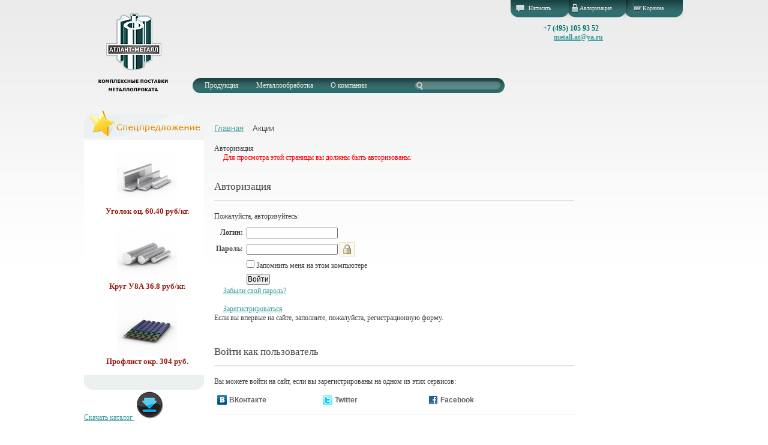

--- FILE ---
content_type: text/html; charset=windows-1251
request_url: http://www.atlantmetall.ru/stock/gradebook.php
body_size: 33878
content:
<!DOCTYPE html PUBLIC "-//W3C//DTD XHTML 1.0 Transitional//EN" "http://www.w3.org/TR/xhtml1/DTD/xhtml1-transitional.dtd">
<html xmlns="http://www.w3.org/1999/xhtml" xml:lang="ru" lang="ru">
<head>
  <link href="/bitrix/templates/Atlant-metall/skin.css" rel="stylesheet" type="text/css" />
  <link href="/bitrix/templates/Atlant-metall/favicon.ico" rel="stylesheet" type="text/css" />
  <link href="/bitrix/templates/Atlant-metall/highslide/highslide.css" rel="stylesheet" type="text/css" />
  <script type="text/javascript" src="/bitrix/templates/Atlant-metall/js/jquery-1.5.1.min.js"></script>
  <script type="text/javascript" src="/bitrix/templates/Atlant-metall/js/jquery.jcarousel.js"></script>
  <script type="text/javascript" src="/bitrix/templates/Atlant-metall/js/main.js"></script>
  <meta name="google-site-verification" content="Q96Xp7lM6UjD2WCz51DeC3XAZbx_bM4lJ2N-PWOrlmI" />
  <title>Авторизация</title>
  <!--[if IE 6]><link rel="stylesheet" href="style_ie.css" type="text/css" media="screen, projection" /><![endif]-->
  <meta http-equiv="Content-Type" content="text/html; charset=windows-1251" />
<meta name="robots" content="index, follow" />
<link href="/bitrix/js/socialservices/css/ss.min.css?16935654664772" type="text/css"  rel="stylesheet" />
<link href="/bitrix/js/ui/design-tokens/dist/ui.design-tokens.min.css?169356564522029" type="text/css"  rel="stylesheet" />
<link href="/bitrix/cache/css/am/Atlant-metall/page_7b5943b71e93b48ce2b90de793f06fa0/page_7b5943b71e93b48ce2b90de793f06fa0_v1.css?16936282661456" type="text/css"  rel="stylesheet" />
<link href="/bitrix/cache/css/am/Atlant-metall/template_94d553f6d553663432093cf4e2b6bfc9/template_94d553f6d553663432093cf4e2b6bfc9_v1.css?169356628718331" type="text/css"  data-template-style="true" rel="stylesheet" />
<link href="/bitrix/panel/main/popup.min.css?169356561520774" type="text/css"  data-template-style="true"  rel="stylesheet" />
<script type="text/javascript">if(!window.BX)window.BX={};if(!window.BX.message)window.BX.message=function(mess){if(typeof mess==='object'){for(let i in mess) {BX.message[i]=mess[i];} return true;}};</script>
<script type="text/javascript">(window.BX||top.BX).message({'JS_CORE_LOADING':'Загрузка...','JS_CORE_NO_DATA':'- Нет данных -','JS_CORE_WINDOW_CLOSE':'Закрыть','JS_CORE_WINDOW_EXPAND':'Развернуть','JS_CORE_WINDOW_NARROW':'Свернуть в окно','JS_CORE_WINDOW_SAVE':'Сохранить','JS_CORE_WINDOW_CANCEL':'Отменить','JS_CORE_WINDOW_CONTINUE':'Продолжить','JS_CORE_H':'ч','JS_CORE_M':'м','JS_CORE_S':'с','JSADM_AI_HIDE_EXTRA':'Скрыть лишние','JSADM_AI_ALL_NOTIF':'Показать все','JSADM_AUTH_REQ':'Требуется авторизация!','JS_CORE_WINDOW_AUTH':'Войти','JS_CORE_IMAGE_FULL':'Полный размер'});</script>

<script type="text/javascript" src="/bitrix/js/main/core/core.min.js?1693566188219752"></script>

<script>BX.setJSList(['/bitrix/js/main/core/core_ajax.js','/bitrix/js/main/core/core_promise.js','/bitrix/js/main/polyfill/promise/js/promise.js','/bitrix/js/main/loadext/loadext.js','/bitrix/js/main/loadext/extension.js','/bitrix/js/main/polyfill/promise/js/promise.js','/bitrix/js/main/polyfill/find/js/find.js','/bitrix/js/main/polyfill/includes/js/includes.js','/bitrix/js/main/polyfill/matches/js/matches.js','/bitrix/js/ui/polyfill/closest/js/closest.js','/bitrix/js/main/polyfill/fill/main.polyfill.fill.js','/bitrix/js/main/polyfill/find/js/find.js','/bitrix/js/main/polyfill/matches/js/matches.js','/bitrix/js/main/polyfill/core/dist/polyfill.bundle.js','/bitrix/js/main/core/core.js','/bitrix/js/main/polyfill/intersectionobserver/js/intersectionobserver.js','/bitrix/js/main/lazyload/dist/lazyload.bundle.js','/bitrix/js/main/polyfill/core/dist/polyfill.bundle.js','/bitrix/js/main/parambag/dist/parambag.bundle.js']);
</script>
<script type="text/javascript">(window.BX||top.BX).message({'JS_CORE_LOADING':'Загрузка...','JS_CORE_NO_DATA':'- Нет данных -','JS_CORE_WINDOW_CLOSE':'Закрыть','JS_CORE_WINDOW_EXPAND':'Развернуть','JS_CORE_WINDOW_NARROW':'Свернуть в окно','JS_CORE_WINDOW_SAVE':'Сохранить','JS_CORE_WINDOW_CANCEL':'Отменить','JS_CORE_WINDOW_CONTINUE':'Продолжить','JS_CORE_H':'ч','JS_CORE_M':'м','JS_CORE_S':'с','JSADM_AI_HIDE_EXTRA':'Скрыть лишние','JSADM_AI_ALL_NOTIF':'Показать все','JSADM_AUTH_REQ':'Требуется авторизация!','JS_CORE_WINDOW_AUTH':'Войти','JS_CORE_IMAGE_FULL':'Полный размер'});</script>
<script type="text/javascript">(window.BX||top.BX).message({'LANGUAGE_ID':'ru','FORMAT_DATE':'DD.MM.YYYY','FORMAT_DATETIME':'DD.MM.YYYY HH:MI:SS','COOKIE_PREFIX':'atlant-metall','SERVER_TZ_OFFSET':'10800','UTF_MODE':'N','SITE_ID':'am','SITE_DIR':'/','USER_ID':'','SERVER_TIME':'1769243346','USER_TZ_OFFSET':'0','USER_TZ_AUTO':'Y','bitrix_sessid':'d4a162c3289d6866459c95caf618151d'});</script>


<script type="text/javascript"  src="/bitrix/cache/js/am/Atlant-metall/kernel_main/kernel_main_v1.js?1693637298176876"></script>
<script type="text/javascript" src="/bitrix/js/main/rsasecurity.min.js?168682711113967"></script>
<script type="text/javascript" src="/bitrix/js/socialservices/ss.js?16868271111419"></script>
<script type="text/javascript">BX.setJSList(['/bitrix/js/main/pageobject/pageobject.js','/bitrix/js/main/core/core_window.js','/bitrix/js/main/session.js','/bitrix/js/main/date/main.date.js','/bitrix/js/main/core/core_date.js','/bitrix/js/main/utils.js','/bitrix/js/main/core/core_fx.js','/bitrix/templates/.default/components/bitrix/menu/horizontal_multilevel_am/script.js','/bitrix/components/bitrix/search.suggest.input/templates/.default/script.js','/bitrix/templates/.default/components/bitrix/system.auth.form/template/script.js']);</script>
<script type="text/javascript">BX.setCSSList(['/bitrix/components/bitrix/system.auth.authorize/templates/.default/style.css','/bitrix/components/bitrix/system.show_message/templates/.default/style.css','/bitrix/templates/.default/components/bitrix/menu/horizontal_multilevel_am/style.css','/bitrix/components/bitrix/search.suggest.input/templates/.default/style.css','/bitrix/templates/.default/components/bitrix/system.auth.form/template/style.css','/bitrix/templates/Atlant-metall/components/bitrix/sale.basket.basket.line/am-cart/style.css','/bitrix/templates/.default/components/bitrix/menu/at-leftmenu/style.css','/bitrix/components/bitrix/breadcrumb/templates/.default/style.css','/bitrix/templates/Atlant-metall/styles.css']);</script>


<script type="text/javascript"  src="/bitrix/cache/js/am/Atlant-metall/template_0197bbd14f0320cd59034833576add68/template_0197bbd14f0320cd59034833576add68_v1.js?169356628714511"></script>
<script type="text/javascript">var _ba = _ba || []; _ba.push(["aid", "ec17b285f2e4361afffdc03691165faa"]); _ba.push(["host", "www.atlantmetall.ru"]); (function() {var ba = document.createElement("script"); ba.type = "text/javascript"; ba.async = true;ba.src = (document.location.protocol == "https:" ? "https://" : "http://") + "bitrix.info/ba.js";var s = document.getElementsByTagName("script")[0];s.parentNode.insertBefore(ba, s);})();</script>


  
</head>
<body>
<noindex>

<!-- Yandex.Metrika counter -->
<div style="display:none;"><script type="text/javascript">
(function(w, c) {
    (w[c] = w[c] || []).push(function() {
        try {
            w.yaCounter6766492 = new Ya.Metrika({id:6766492, enableAll: true});
        }
        catch(e) { }
    });
})(window, "yandex_metrika_callbacks");
</script></div>
<script src="//mc.yandex.ru/metrika/watch_visor.js" type="text/javascript" defer="defer"></script>
<noscript><div><img src="//mc.yandex.ru/watch/6766492" style="position:absolute; left:-9999px;" alt="" /></div></noscript>
<!-- /Yandex.Metrika counter --></noindex>

<div id="panel"></div>
<div id="wrapper">
  <div class="header">
    <div class="h_left">
      <a class="logo" href="/"><img src="/bitrix/templates/Atlant-metall/images/logo.png" alt="" /></a>
      <div class="banner">
        <!-- Banner -->
		          <!-- End Banner -->
      </div>

      <!-- Main menu -->
      
<ul id="horizontal-multilevel-menu" class="menu">


	
	
					<li><a href="/metalloprokat/" class="root-item">Продукция</a>
				<ul>
		
	
	

	
	
		
							<li><a href="/metalloprokat/armatura/">Арматура</a></li>
			
		
	
	

	
	
		
							<li><a href="/metalloprokat/balka/">Балка</a></li>
			
		
	
	

	
	
		
							<li><a href="/metalloprokat/gibkie-truboprovody/">Гибкие трубопроводы</a></li>
			
		
	
	

	
	
		
							<li><a href="/metalloprokat/zhbi/">Железобетонные изделия</a></li>
			
		
	
	

	
	
		
							<li><a href="/metalloprokat/elektrosvet/">Кабель. Электротехника. Светотехника</a></li>
			
		
	
	

	
	
		
							<li><a href="/metalloprokat/kanat/">Канат стальной</a></li>
			
		
	
	

	
	
		
							<li><a href="/metalloprokat/katanka/">Катанка</a></li>
			
		
	
	

	
	
		
							<li><a href="/metalloprokat/kvadrat/">Квадрат</a></li>
			
		
	
	

	
	
		
							<li><a href="/metalloprokat/metizy/">Крепеж, такелаж</a></li>
			
		
	
	

	
	
		
							<li><a href="/metalloprokat/krug/">Круг</a></li>
			
		
	
	

	
	
		
							<li><a href="/metalloprokat/lenta/">Лента</a></li>
			
		
	
	

	
	
		
							<li><a href="/metalloprokat/list/">Лист</a></li>
			
		
	
	

	
	
		
							<li><a href="/metalloprokat/list-rulon/">Лист в рулонах</a></li>
			
		
	
	

	
	
		
							<li><a href="/metalloprokat/ljuki/">Люки. Дождеприемники. Решетки. Комплектующие</a></li>
			
		
	
	

	
	
		
							<li><a href="/metalloprokat/metallocherepitsa/">Металлочерепица</a></li>
			
		
	
	

	
	
		
							<li><a href="/metalloprokat/nerzh/">Нержавеющая сталь</a></li>
			
		
	
	

	
	
		
							<li><a href="/metalloprokat/polosa/">Полоса</a></li>
			
		
	
	

	
	
		
							<li><a href="/metalloprokat/zhkh/">Продукция ЖКХ</a></li>
			
		
	
	

	
	
		
							<li><a href="/metalloprokat/provoloka/">Проволока</a></li>
			
		
	
	

	
	
		
							<li><a href="/metalloprokat/profiled/">Профнастил, гофролист, водосток, добор</a></li>
			
		
	
	

	
	
		
							<li><a href="/metalloprokat/setka/">Сетка</a></li>
			
		
	
	

	
	
		
							<li><a href="/metalloprokat/sendvich-paneli/">Сэндвич панели</a></li>
			
		
	
	

	
	
		
							<li><a href="/metalloprokat/truba-bu/">Труба б/у, лежалая</a></li>
			
		
	
	

	
	
		
							<li><a href="/metalloprokat/izolacia/">Трубы изолированные, фасон, скорлупы</a></li>
			
		
	
	

	
	
		
							<li><a href="/metalloprokat/truba-stalnaya/">Труба стальная</a></li>
			
		
	
	

	
	
		
							<li><a href="/metalloprokat/truba-plastikovaya/">Труба пластиковая</a></li>
			
		
	
	

	
	
		
							<li><a href="/metalloprokat/truba-chugunnaya/">Труба чугунная</a></li>
			
		
	
	

	
	
		
							<li><a href="/metalloprokat/vgp/">Трубопроводная арматура</a></li>
			
		
	
	

	
	
		
							<li><a href="/metalloprokat/ugolok/">Уголок</a></li>
			
		
	
	

	
	
		
							<li><a href="/metalloprokat/cvetmet/">Цветные металлы</a></li>
			
		
	
	

	
	
		
							<li><a href="/metalloprokat/cepi/">Цепи</a></li>
			
		
	
	

	
	
		
							<li><a href="/metalloprokat/shveller/">Швеллер</a></li>
			
		
	
	

	
	
		
							<li><a href="/metalloprokat/shestigrannik/">Шестигранник</a></li>
			
		
	
	

	
	
		
							<li><a href="/metalloprokat/electrody/">Электроды</a></li>
			
		
	
	

			</ul></li>	
	
					<li><a href="/services/" class="root-item">Металлообработка</a>
				<ul>
		
	
	

	
	
		
							<li><a href="/services/gibka/">Гибка</a></li>
			
		
	
	

	
	
		
							<li><a href="/services/pokraska/">Покраска</a></li>
			
		
	
	

	
	
		
							<li><a href="/services/proizvodstvo/">Производство</a></li>
			
		
	
	

	
	
		
							<li><a href="/services/razmotka/">Размотка</a></li>
			
		
	
	

	
	
		
							<li><a href="/services/rezka/">Резка</a></li>
			
		
	
	

	
	
		
							<li><a href="/services/rubka/">Рубка</a></li>
			
		
	
	

	
	
		
							<li><a href="/services/svarka/">Сварка</a></li>
			
		
	
	

	
	
		
							<li><a href="/services/sverlenie/">Сверление</a></li>
			
		
	
	

	
	
		
							<li><a href="/services/tsinkovanie/">Цинкование</a></li>
			
		
	
	

			</ul></li>	
	
					<li><a href="/company/" class="root-item">О компании</a>
				<ul>
		
	
	

	
	
		
							<li><a href="/company/">О компании</a></li>
			
		
	
	

	
	
		
							<li><a href="/company/contacts/">Контакты</a></li>
			
		
	
	

	
	
		
							<li><a href="/company/opl-i-dost/">Оплата и доставка</a></li>
			
		
	
	

	
	
		
							<li><a href="/company/management.php">Руководство</a></li>
			
		
	
	

	
	
		
							<li><a href="/company/vacancies.php">Вакансии</a></li>
			
		
	
	

	
	
		
							<li><a href="" class="denied" title="Доступ запрещен">Персональный раздел</a></li>
			
		
	
	

	
	
		
							<li><a href="/company/articles/">Статьи по теме</a></li>
			
		
	
	

	
	
		
							<li><a href="/company/spravochnik/">Справочник</a></li>
			
		
	
	

	</ul></li><li class="last_menu">
<div class="search-form">
<form action="/search/index.php">
	<table border="0" cellspacing="0" cellpadding="2" align="center">
		<tr>
			<td align="center"><script>
	BX.ready(function(){
		var input = BX("qplSKIW");
		if (input)
			new JsSuggest(input, 'pe:10,md5:,site:am');
	});
</script>
<IFRAME
	style="width:0px; height:0px; border: 0px;"
	src="javascript:''"
	name="qplSKIW_div_frame"
	id="qplSKIW_div_frame"
></IFRAME><input
			size="15"
		name="q"
	id="qplSKIW"
	value=""
	class="search-suggest"
	type="text"
	autocomplete="off"
/></td>
		</tr>
		<tr>
			<td align="right"><input name="s" type="submit" value="Поиск" /></td>
		</tr>
	</table>
</form>
</div></li>
</ul>
<div class="menu-clear-left"></div>
      <!-- End Main menu -->
    </div>
<noindex>
    <div class="h_right">
      <ul class="user">
        <li class="user1"><a href="javascript:void(window.open('http://www.atlantmetall.ru/livezilla/chat.php','','width=590,height=610,left=0,top=0,resizable=yes,menubar=no,location=no,status=yes,scrollbars=yes'))">Написать</a></li>
        <li class="user2">
          
<script type="text/javascript">
top.BX.defer(top.rsasec_form_bind)({'formid':'system_auth_form6zOYVN','key':{'M':'j9XEP3lOEaNr1RYpJShLDzF8LolzGrq0PXRymjqHL6bWT+tJ1Thbiye2EY+E5NXpluRw9Ia2mjmrYE+eZ9z7Tq9+oiCYNPXXGiULBTDtLoOMQnEfW2DInfumeQR1eSdLfu8hNLh8Gk3nl/mdt+WvLEuEVKCuz5SFldv+DNF8zc8=','E':'AQAB','chunk':'128'},'rsa_rand':'dxoofdu683jrayolz79p','params':['USER_PASSWORD']});
</script>



<div id="login-form-window">
  <div class="login-form-inner">
    <a href="" onclick="return CloseLoginForm()" class="close-window-link">Закрыть</a>

    <form method="post" target="_top" action="/stock/gradebook.php?login=yes">
              <input type="hidden" name="backurl" value="/stock/gradebook.php" />
                  <input type="hidden" name="AUTH_FORM" value="Y" />
      <input type="hidden" name="TYPE" value="AUTH" />

      <table width="100%">
          <tr>
            <td colspan="2">
            <label for="user-login">Логин:</label>
            <input type="text" id="user-login" name="USER_LOGIN" maxlength="50" value="" size="17" /></td>
          </tr>
          <tr>
            <td colspan="2">
            <label for="user-password">Пароль:</label>
            <input type="password" id="user-password" name="USER_PASSWORD" maxlength="50" size="17" /></td>
          </tr>
                  <tr>
            <td class="user-remember"><input type="checkbox" id="USER_REMEMBER" name="USER_REMEMBER" value="Y" /> <label for="USER_REMEMBER">Запомнить</label></td>
            <td style="text-align:right"><input class="login-button" type="submit" name="Login" value="Войти" /></td>
          </tr>
              </table>

    </form>
    <div class="another-user-links" style="float:left; margin-right:25px;">
      <a href="/login/?forgot_password=yes&amp;backurl=%2Fstock%2Fgradebook.php">Забыли пароль?              <a href="/login/?register=yes&amp;backurl=%2Fstock%2Fgradebook.php">Регистрация</a>
          </div>
<div style="margin-top:10px;">
<div class="bx-auth-serv-icons">
	<a title="ВКонтакте" href="javascript:void(0)" onclick="BxShowAuthFloat('VKontakte', 'form')"><i class="bx-ss-icon vkontakte"></i></a>
	<a title="Twitter" href="javascript:void(0)" onclick="BxShowAuthFloat('Twitter', 'form')"><i class="bx-ss-icon twitter"></i></a>
	<a title="Facebook" href="javascript:void(0)" onclick="BxShowAuthFloat('Facebook', 'form')"><i class="bx-ss-icon facebook"></i></a>
</div>
 </div>
<div style="display:none">
<div id="bx_auth_float" class="bx-auth-float">

<div class="bx-auth">
	<form method="post" name="bx_auth_servicesform" target="_top" action="/stock/gradebook.php?login=yes">
					<div class="bx-auth-title">Войти как пользователь</div>
			<div class="bx-auth-note">Вы можете войти на сайт, если вы зарегистрированы на одном из этих сервисов:</div>
							<div class="bx-auth-services">
									<div><a href="javascript:void(0)" onclick="BxShowAuthService('VKontakte', 'form')" id="bx_auth_href_formVKontakte"><i class="bx-ss-icon vkontakte"></i><b>ВКонтакте</b></a></div>
									<div><a href="javascript:void(0)" onclick="BxShowAuthService('Twitter', 'form')" id="bx_auth_href_formTwitter"><i class="bx-ss-icon twitter"></i><b>Twitter</b></a></div>
									<div><a href="javascript:void(0)" onclick="BxShowAuthService('Facebook', 'form')" id="bx_auth_href_formFacebook"><i class="bx-ss-icon facebook"></i><b>Facebook</b></a></div>
							</div>
							<div class="bx-auth-line"></div>
				<div class="bx-auth-service-form" id="bx_auth_servform" style="display:none">
												<div id="bx_auth_serv_formVKontakte" style="display:none"><a href="javascript:void(0)" onclick="BX.util.popup('https://oauth.vk.com/authorize?client_id=2640187&amp;redirect_uri=http%3A%2F%2Fwww.atlantmetall.ru%2Fbitrix%2Ftools%2Foauth%2Fvkontakte.php&amp;scope=friends,offline,email&amp;response_type=code&amp;state=c2l0ZV9pZD1hbSZiYWNrdXJsPSUyRnN0b2NrJTJGZ3JhZGVib29rLnBocCUzRmNoZWNrX2tleSUzRDM5ODdmZDZmMjk4NGI2NGE3ZDNlZjA3NTk4Yzk4MTA4JnJlZGlyZWN0X3VybD0lMkZzdG9jayUyRmdyYWRlYm9vay5waHA%3D', 660, 425)" class="bx-ss-button vkontakte-button"></a><span class="bx-spacer"></span><span>Используйте вашу учетную запись VKontakte для входа на сайт.</span></div>
																<div id="bx_auth_serv_formTwitter" style="display:none"><a href="javascript:void(0)" onclick="BX.util.popup('/bitrix/tools/oauth/twitter.php?check_key=3987fd6f2984b64a7d3ef07598c98108&amp;backurl=%252Fstock%252Fgradebook.php', 800, 450)" class="bx-ss-button twitter-button"></a><span class="bx-spacer"></span><span>Используйте вашу учетную запись на Twitter.com для входа на сайт.</span></div>
																<div id="bx_auth_serv_formFacebook" style="display:none"><a href="javascript:void(0)" onclick="BX.util.popup('https://www.facebook.com/dialog/oauth?client_id=275091109188258&amp;redirect_uri=http%3A%2F%2Fwww.atlantmetall.ru%2Fbitrix%2Ftools%2Foauth%2Ffacebook.php&amp;scope=email&amp;display=popup&amp;state=site_id%3Dam%26backurl%3D%252Fstock%252Fgradebook.php%253Fcheck_key%253D3987fd6f2984b64a7d3ef07598c98108%26redirect_url%3D%252Fstock%252Fgradebook.php', 580, 400)" class="bx-ss-button facebook-button"></a><span class="bx-spacer"></span><span>Используйте вашу учетную запись на Facebook.com для входа на сайт.</span></div>
									</div>
				<input type="hidden" name="auth_service_id" value="" />
	</form>
</div>

</div>
</div>
 
  </div>
</div>

<a href="/login/?register=yes&amp;backurl=%2Fstock%2Fgradebook.php" onclick="return ShowLoginForm();">Авторизация</a>

        </li>
        <li class="user3">
        <table class="table-basket-line">
	<tr>
			<td><a href="/personal/cart/">Корзина</a></td>
		</tr></table>        </li>
      </ul>
      <!-- Company details -->
      <p>
 <span style="color: #0072bc;"><span style="color: #0054a5;">&nbsp; &nbsp; &nbsp; &nbsp; &nbsp; &nbsp; &nbsp; &nbsp; &nbsp;&nbsp;</span><b><span style="color: #00736a;">+7 (495) 105 93 52</span></b></span><b><span style="color: #00736a;"> </span></b><span style="color: #00736a;"> </span><span style="color: #00736a;"> </span>
</p>
 <span style="color: #00736a;"> </span><span style="color: #00736a;"> </span><b><span style="color: #00736a;"> </span></b><span style="color: #00736a;"> </span><span style="color: #00736a;"> </span>
<p>
 <span style="color: #00736a;"> </span><span style="color: #00736a;"> </span><b><span style="color: #00736a;"> </span></b><span style="color: #0072bc;"><b><span style="color: #00736a;">&nbsp; &nbsp; &nbsp; &nbsp; &nbsp; &nbsp; &nbsp; &nbsp; &nbsp; &nbsp; &nbsp; &nbsp; </span></b><span style="color: #00736a;"><b><a href="mailto:metall.at@ya.ru">metall.at@ya.ru</a></b></span></span>
</p>      <!-- end Company details -->
    </div></noindex>
  </div>
  <div class="content">
    <div class="left">
      <!-- Left menu -->
       
      <!-- End left menu -->
      <!--<a class="calc" href="#"><img src="/bitrix/templates/Atlant-metall/images/calc.png" alt="" /></a>-->
      
<div><ul id='r_spec' class='jcarousel-skin-tango1'><li><div style='background: #fff repeat; width: 190px; height: 115px; padding: 10px;'><div style='text-align:center'><a href='http://www.atlantmetall.ru/news/126952/'><img src='/upload/iblock/3f8/a6f5bf5328ce9dbb16f8a4257ab863f2.jpg' height=100 /></a></div><div style='width: 100%; color: #971d13; font: bold 10pt verdana; text-align: center;'>Круг У8А 36.8 руб/кг. </div><br /></div></li><li><div style='background: #fff repeat; width: 190px; height: 115px; padding: 10px;'><div style='text-align:center'><a href='http://www.atlantmetall.ru/news/127063/'><img src='/upload/iblock/6dd/wjyvypwmqn ovg.jpg' height=100 /></a></div><div style='width: 100%; color: #971d13; font: bold 10pt verdana; text-align: center;'>Профлист окр. 304 руб.</div><br /></div></li><li><div style='background: #fff repeat; width: 190px; height: 115px; padding: 10px;'><div style='text-align:center'><a href='/news/126880/'><img src='/upload/iblock/a26/qdwzv xralkph uyfudpvi.jpg' height=100 /></a></div><div style='width: 100%; color: #971d13; font: bold 10pt verdana; text-align: center;'>Сетка от 24 руб/м2.</div><br /></div></li><li><div style='background: #fff repeat; width: 190px; height: 115px; padding: 10px;'><div style='text-align:center'><a href='http://www.atlantmetall.ru/news/263704/'><img src='/upload/iblock/d38/14 jwkqk f inv xothpeyr.jpg' height=100 /></a></div><div style='width: 100%; color: #971d13; font: bold 10pt verdana; text-align: center;'>Труба в ВУС 400 руб/м.</div><br /></div></li><li><div style='background: #fff repeat; width: 190px; height: 115px; padding: 10px;'><div style='text-align:center'><a href='http://www.atlantmetall.ru/news/241787/'><img src='/upload/iblock/0c6/aonqzl.jpg' height=100 /></a></div><div style='width: 100%; color: #971d13; font: bold 10pt verdana; text-align: center;'>Кабель от 2 руб/м</div><br /></div></li><li><div style='background: #fff repeat; width: 190px; height: 115px; padding: 10px;'><div style='text-align:center'><a href='/news/127010/'><img src='/upload/iblock/02d/d3564011da28efc6d48ddffcaf19ec07.jpg' height=100 /></a></div><div style='width: 100%; color: #971d13; font: bold 10pt verdana; text-align: center;'>Профлист оц. 256 руб/м</div><br /></div></li><li><div style='background: #fff repeat; width: 190px; height: 115px; padding: 10px;'><div style='text-align:center'><a href='http://www.atlantmetall.ru/news/127129/'><img src='/upload/iblock/981/e66867bbaf1d654cea731bd66e22c85b.jpg' height=100 /></a></div><div style='width: 100%; color: #971d13; font: bold 10pt verdana; text-align: center;'>Труба нерж. 179 руб/кг</div><br /></div></li><li><div style='background: #fff repeat; width: 190px; height: 115px; padding: 10px;'><div style='text-align:center'><a href='http://www.atlantmetall.ru/news/126839/'><img src='/upload/iblock/0d0/5582a5e0d1e69066cb67b53b946370ab.jpg' height=100 /></a></div><div style='width: 100%; color: #971d13; font: bold 10pt verdana; text-align: center;'>Уголок оц. 60.40 руб/кг. </div><br /></div></li></ul></div>
<script type="text/javascript">
   function spec_initCallback(carousel)
   {
       // Disable autoscrolling if the user clicks the prev or next button.
       carousel.buttonNext.bind('click', function() {
           carousel.startAuto(0);
       });

       carousel.buttonPrev.bind('click', function() {
           carousel.startAuto(0);
       });

       // Pause autoscrolling if the user moves with the cursor over the clip.
       carousel.clip.hover(function() {
           carousel.stopAuto();
       }, function() {
           carousel.startAuto();
       });
   };

   jQuery(document).ready(function() {
      jQuery('#r_spec').jcarousel({
          auto: 5,
          animation: 2000,
          wrap: "circular", 
          vertical: true,
          start: 8,
          initCallback: spec_initCallback   
      });
   });
</script>


<div><a href="/upload/Каталог металлопроката.zip" >Скачать каталог <img src="/upload/znachok.png"></a></div>
      <div style="margin: 20px 0;">
	<div class="subscribe-form"  id="subscribe-form">
<!--'start_frame_cache_subscribe-form'-->	<form action="/about/subscr_edit.php">

			<label for="sf_RUB_ID_1">
			<input type="checkbox" name="sf_RUB_ID[]" id="sf_RUB_ID_1" value="1" checked /> Новости компании Атлант Металл		</label><br />
	
		<table border="0" cellspacing="0" cellpadding="2" align="center">
			<tr>
				<td><input type="text" name="sf_EMAIL" size="20" value="" title="Введите ваш e-mail" /></td>
			</tr>
			<tr>
				<td align="right"><input type="submit" name="OK" value="Подписаться" /></td>
			</tr>
		</table>
	</form>
<!--'end_frame_cache_subscribe-form'--></div>
      </div>


      <!--
      <div class="spec">
        <div class="spec_in">
          <a href="#"><img src="/bitrix/templates/Atlant-metall/images/img1.jpg" alt="" /></a>
          <a href="#"><img src="/bitrix/templates/Atlant-metall/images/img2.jpg" alt="" /></a>
          <a href="#"><img src="/bitrix/templates/Atlant-metall/images/img3.jpg" alt="" /></a>
        </div>
      </div>
      -->
    </div>
    <div class="right">
            <link href="/bitrix/css/main/font-awesome.css?168682711128777" type="text/css" rel="stylesheet" />
<div class="bx-breadcrumb" itemscope itemtype="http://schema.org/BreadcrumbList">
			<div class="bx-breadcrumb-item" id="bx_breadcrumb_0" itemprop="itemListElement" itemscope itemtype="http://schema.org/ListItem">
				
				<a href="/" title="Главная" itemprop="item">
					<span itemprop="name">Главная</span>
				</a>
				<meta itemprop="position" content="1" />
			</div>
			<div class="bx-breadcrumb-item">
				<i class="fa fa-angle-right"></i>
				<span>Акции</span>
			</div><div style="clear:both"></div></div>            <!--
      <ul id="mycarousel" class="jcarousel-skin-tango">
        <li><a href="/bitrix/templates/Atlant-metall/images/big_img.jpg"  onclick="return hs.expand(this)"><img src="/bitrix/templates/Atlant-metall/images/s1.jpg" alt="" /></a></li>
        <li><a href="/bitrix/templates/Atlant-metall/images/big_img.jpg"  onclick="return hs.expand(this)"><img src="/bitrix/templates/Atlant-metall/images/s2.jpg" alt="" /></a></li>
        <li><a href="/bitrix/templates/Atlant-metall/images/big_img.jpg"  onclick="return hs.expand(this)"><img src="/bitrix/templates/Atlant-metall/images/s3.jpg" alt="" /></a></li>
        <li><a href="/bitrix/templates/Atlant-metall/images/big_img.jpg"  onclick="return hs.expand(this)"><img src="/bitrix/templates/Atlant-metall/images/s1.jpg" alt="" /></a></li>
        <li><a href="/bitrix/templates/Atlant-metall/images/big_img.jpg"  onclick="return hs.expand(this)"><img src="/bitrix/templates/Atlant-metall/images/s2.jpg" alt="" /></a></li>
        <li><a href="/bitrix/templates/Atlant-metall/images/big_img.jpg"  onclick="return hs.expand(this)"><img src="/bitrix/templates/Atlant-metall/images/s3.jpg" alt="" /></a></li>
      </ul>
      -->

      <h1 class="page-title">Авторизация</h1>


<script type="text/javascript">
top.BX.defer(top.rsasec_form_bind)({'formid':'form_auth','key':{'M':'j9XEP3lOEaNr1RYpJShLDzF8LolzGrq0PXRymjqHL6bWT+tJ1Thbiye2EY+E5NXpluRw9Ia2mjmrYE+eZ9z7Tq9+oiCYNPXXGiULBTDtLoOMQnEfW2DInfumeQR1eSdLfu8hNLh8Gk3nl/mdt+WvLEuEVKCuz5SFldv+DNF8zc8=','E':'AQAB','chunk':'128'},'rsa_rand':'dxoofdu683jrayolz79p','params':['USER_PASSWORD']});
</script>

<p><font class="errortext">Для просмотра этой страницы вы должны быть авторизованы.</font></p>
<div class="bx-auth">
	<div class="bx-auth-title">Авторизация</div>
	<div class="bx-auth-note">Пожалуйста, авторизуйтесь:</div>

	<form name="form_auth" method="post" target="_top" action="/stock/gradebook.php?login=yes">

		<input type="hidden" name="AUTH_FORM" value="Y" />
		<input type="hidden" name="TYPE" value="AUTH" />
				<input type="hidden" name="backurl" value="/stock/gradebook.php" />
				
		<table class="bx-auth-table">
			<tr>
				<td class="bx-auth-label">Логин:</td>
				<td><input class="bx-auth-input form-control" type="text" name="USER_LOGIN" maxlength="255" value="" /></td>
			</tr>
			<tr>
				<td class="bx-auth-label">Пароль:</td>
				<td><input class="bx-auth-input form-control" type="password" name="USER_PASSWORD" maxlength="255" autocomplete="off" />
				<span class="bx-auth-secure" id="bx_auth_secure" title="Перед отправкой формы авторизации пароль будет зашифрован в браузере. Это позволит избежать передачи пароля в открытом виде." style="display:none">
					<div class="bx-auth-secure-icon"></div>
				</span>
				<noscript>
				<span class="bx-auth-secure" title="Пароль будет отправлен в открытом виде. Включите JavaScript в браузере, чтобы зашифровать пароль перед отправкой.">
					<div class="bx-auth-secure-icon bx-auth-secure-unlock"></div>
				</span>
				</noscript>
<script type="text/javascript">
document.getElementById('bx_auth_secure').style.display = 'inline-block';
</script>
				</td>
			</tr>
						<tr>
				<td></td>
				<td><input type="checkbox" id="USER_REMEMBER" name="USER_REMEMBER" value="Y" /><label for="USER_REMEMBER">&nbsp;Запомнить меня на этом компьютере</label></td>
			</tr>
			<tr>
				<td></td>
				<td class="authorize-submit-cell"><input type="submit" class="btn btn-primary" name="Login" value="Войти" /></td>
			</tr>
		</table>

		<noindex>
			<p>
				<a href="/stock/gradebook.php?forgot_password=yes" rel="nofollow">Забыли свой пароль?</a>
			</p>
		</noindex>

		<noindex>
			<p>
				<a href="/stock/gradebook.php?register=yes" rel="nofollow">Зарегистрироваться</a><br />
				Если вы впервые на сайте, заполните, пожалуйста, регистрационную форму.			</p>
		</noindex>

	</form>
</div>

<script type="text/javascript">
try{document.form_auth.USER_LOGIN.focus();}catch(e){}
</script>


<div class="bx-auth">
	<form method="post" name="bx_auth_services" target="_top" action="/stock/gradebook.php?login=yes">
					<div class="bx-auth-title">Войти как пользователь</div>
			<div class="bx-auth-note">Вы можете войти на сайт, если вы зарегистрированы на одном из этих сервисов:</div>
							<div class="bx-auth-services">
									<div><a href="javascript:void(0)" onclick="BxShowAuthService('VKontakte', '')" id="bx_auth_href_VKontakte"><i class="bx-ss-icon vkontakte"></i><b>ВКонтакте</b></a></div>
									<div><a href="javascript:void(0)" onclick="BxShowAuthService('Twitter', '')" id="bx_auth_href_Twitter"><i class="bx-ss-icon twitter"></i><b>Twitter</b></a></div>
									<div><a href="javascript:void(0)" onclick="BxShowAuthService('Facebook', '')" id="bx_auth_href_Facebook"><i class="bx-ss-icon facebook"></i><b>Facebook</b></a></div>
							</div>
							<div class="bx-auth-line"></div>
				<div class="bx-auth-service-form" id="bx_auth_serv" style="display:none">
												<div id="bx_auth_serv_VKontakte" style="display:none"><a href="javascript:void(0)" onclick="BX.util.popup('https://oauth.vk.com/authorize?client_id=2640187&amp;redirect_uri=http%3A%2F%2Fwww.atlantmetall.ru%2Fbitrix%2Ftools%2Foauth%2Fvkontakte.php&amp;scope=friends,offline,email&amp;response_type=code&amp;state=c2l0ZV9pZD1hbSZiYWNrdXJsPSUyRnN0b2NrJTJGZ3JhZGVib29rLnBocCUzRmNoZWNrX2tleSUzRDM5ODdmZDZmMjk4NGI2NGE3ZDNlZjA3NTk4Yzk4MTA4JnJlZGlyZWN0X3VybD0lMkZzdG9jayUyRmdyYWRlYm9vay5waHA%3D', 660, 425)" class="bx-ss-button vkontakte-button"></a><span class="bx-spacer"></span><span>Используйте вашу учетную запись VKontakte для входа на сайт.</span></div>
																<div id="bx_auth_serv_Twitter" style="display:none"><a href="javascript:void(0)" onclick="BX.util.popup('/bitrix/tools/oauth/twitter.php?check_key=3987fd6f2984b64a7d3ef07598c98108&amp;backurl=%252Fstock%252Fgradebook.php', 800, 450)" class="bx-ss-button twitter-button"></a><span class="bx-spacer"></span><span>Используйте вашу учетную запись на Twitter.com для входа на сайт.</span></div>
																<div id="bx_auth_serv_Facebook" style="display:none"><a href="javascript:void(0)" onclick="BX.util.popup('https://www.facebook.com/dialog/oauth?client_id=275091109188258&amp;redirect_uri=http%3A%2F%2Fwww.atlantmetall.ru%2Fbitrix%2Ftools%2Foauth%2Ffacebook.php&amp;scope=email&amp;display=popup&amp;state=site_id%3Dam%26backurl%3D%252Fstock%252Fgradebook.php%253Fcheck_key%253D3987fd6f2984b64a7d3ef07598c98108%26redirect_url%3D%252Fstock%252Fgradebook.php', 580, 400)" class="bx-ss-button facebook-button"></a><span class="bx-spacer"></span><span>Используйте вашу учетную запись на Facebook.com для входа на сайт.</span></div>
									</div>
				<input type="hidden" name="auth_service_id" value="" />
	</form>
</div>



</div>
  </div>
  <div class="footer">
    <p>ООО Атлант-Металл © 1994–2011<br />
    Все права защищены.</p>
    <a class="shema" href="/company/contacts/"><img src="/bitrix/templates/Atlant-metall/images/way.png" alt="" /></a>
  </div>
</div>

<script>
        (function(w,d,u){
                var s=d.createElement('script');s.async=true;s.src=u+'?'+(Date.now()/60000|0);
                var h=d.getElementsByTagName('script')[0];h.parentNode.insertBefore(s,h);
        })(window,document,'https://corp.grif-r.ru/upload/crm/site_button/loader_3_7mmz75.js');
</script>

</body>
</html>

--- FILE ---
content_type: text/css
request_url: http://www.atlantmetall.ru/bitrix/templates/Atlant-metall/skin.css
body_size: 4153
content:
.jcarousel-skin-tango .jcarousel-container {
    background: url(images/slider.png);
    width: 733px;
    height: 157px;
    padding: 14px 0px 14px 27px;
    margin: 0 6px 0 11px;
}

.jcarousel-skin-tango .jcarousel-clip-horizontal {
    height: 137px;
    width: 671px;
    margin-left: 16px;
    padding-top: 21px;
}

.jcarousel-skin-tango .jcarousel-item-horizontal {
    margin-left: 0;
    margin-right: 17px;
    width: 210px;
    height: 135px;
    border: 1px solid #ffffff;
}

.jcarousel-skin-tango .jcarousel-item-placeholder {
    background: #fff;
    color: #000;
}

/**
 *  Horizontal Buttons
 */
.jcarousel-skin-tango .jcarousel-next-horizontal {
    position: absolute;
   right: -11px;
    top: 81px;
    width: 45px;
    height: 45px;
    cursor: pointer;
    background: url(images/right.png) no-repeat bottom left;
}


.jcarousel-skin-tango .jcarousel-next-horizontal:hover {
}

.jcarousel-skin-tango .jcarousel-next-horizontal:active {
}

.jcarousel-skin-tango .jcarousel-next-disabled-horizontal,
.jcarousel-skin-tango .jcarousel-next-disabled-horizontal:hover,
.jcarousel-skin-tango .jcarousel-next-disabled-horizontal:active {
    cursor: default;
    background-position: -96px 0;
}

.jcarousel-skin-tango .jcarousel-prev-horizontal {
    position: absolute;
    top: 81px;
    left: -11px;
    width: 45px;
    height: 45px;
    cursor: pointer;
    background: url(images/left.png) no-repeat top left;
}

.jcarousel-skin-tango .jcarousel-prev-horizontal:hover {
}

.jcarousel-skin-tango .jcarousel-prev-horizontal:active {
}

.jcarousel-skin-tango .jcarousel-prev-disabled-horizontal,
.jcarousel-skin-tango .jcarousel-prev-disabled-horizontal:hover,
.jcarousel-skin-tango .jcarousel-prev-disabled-horizontal:active {
    cursor: default;
    background-position: -96px 0;
}


/**
 * TANGO 1
 */
.jcarousel-skin-tango1 .jcarousel-container {
    background: transparent url(images/spec.png) no-repeat 0 0;
}

.jcarousel-skin-tango1 .jcarousel-direction-rtl {
	direction: rtl;
}


.jcarousel-skin-tango1 .jcarousel-container-vertical {
    width: 200px;
    height: 390px;
    padding: 50px 0 25px;
}

.jcarousel-skin-tango1 .jcarousel-clip {
    overflow: hidden;
}

.jcarousel-skin-tango1 .jcarousel-clip-vertical {
    width:  200px;
    height: 390px;
}

.jcarousel-skin-tango1 .jcarousel-item {
    width: 200px;
    height: 115px;
}

.jcarousel-skin-tango1 .jcarousel-item-vertical {
    margin-bottom: 10px;
}

.jcarousel-skin-tango1 .jcarousel-item-placeholder {
    background: #fff;
    color: #000;
}

/**
 *  Vertical Buttons
 */
/*
.jcarousel-skin-tango1 .jcarousel-next-vertical {  
    position: absolute;
    bottom: 5px;
    left: 84px;
    width: 32px;
    height: 32px;
    cursor: pointer;
    background: transparent url(images/next-vertical.png) no-repeat 0 0;
}

.jcarousel-skin-tango1 .jcarousel-next-vertical:hover,
.jcarousel-skin-tango1 .jcarousel-next-vertical:focus {
    background-position: 0 -32px;
}

.jcarousel-skin-tango1 .jcarousel-next-vertical:active {
    background-position: 0 -64px;
}

.jcarousel-skin-tango1 .jcarousel-next-disabled-vertical,
.jcarousel-skin-tango1 .jcarousel-next-disabled-vertical:hover,
.jcarousel-skin-tango1 .jcarousel-next-disabled-vertical:focus,
.jcarousel-skin-tango1 .jcarousel-next-disabled-vertical:active {
    cursor: default;
    background-position: 0 -96px;
}

.jcarousel-skin-tango1 .jcarousel-prev-vertical {
    position: absolute;
    top: 5px;
    left: 84px;
    width: 32px;
    height: 32px;
    cursor: pointer;
    background: transparent url(images/prev-vertical.png) no-repeat 0 0;
}

.jcarousel-skin-tango1 .jcarousel-prev-vertical:hover,
.jcarousel-skin-tango1 .jcarousel-prev-vertical:focus {
    background-position: 0 -32px;
}

.jcarousel-skin-tango1 .jcarousel-prev-vertical:active {
    background-position: 0 -64px;
}

.jcarousel-skin-tango1 .jcarousel-prev-disabled-vertical,
.jcarousel-skin-tango1 .jcarousel-prev-disabled-vertical:hover,
.jcarousel-skin-tango1 .jcarousel-prev-disabled-vertical:focus,
.jcarousel-skin-tango1 .jcarousel-prev-disabled-vertical:active {
    cursor: default;
    background-position: 0 -96px;
}
*/

--- FILE ---
content_type: text/css
request_url: http://www.atlantmetall.ru/bitrix/cache/css/am/Atlant-metall/template_94d553f6d553663432093cf4e2b6bfc9/template_94d553f6d553663432093cf4e2b6bfc9_v1.css?169356628718331
body_size: 18331
content:


/* Start:/bitrix/templates/.default/components/bitrix/menu/horizontal_multilevel_am/style.css?16868271174598*/
/**Top menu**/
#horizontal-multilevel-menu,#horizontal-multilevel-menu ul
{
	margin:0; padding:0;
	background:#BC262C url(/bitrix/templates/.default/components/bitrix/menu/horizontal_multilevel_am/images/header_menu_bg.gif) repeat-x;
	min-height:27px;
	width:100%;
	list-style:none;
	font-size:11px;
	float:left;
	/*font-size:90%*/
}

#horizontal-multilevel-menu
{
	
}

/*Links*/
#horizontal-multilevel-menu a
{
	display:block;
	padding:5px 10px;
	/*padding:0.3em 0.8em;*/
	text-decoration:none;
	text-align:center;
}

#horizontal-multilevel-menu li 
{
	float:left;
}

/*Root items*/
#horizontal-multilevel-menu li a.root-item
{
	color:#fff;
	font-weight:bold;
	padding:7px 12px;
}

/*Root menu selected*/
#horizontal-multilevel-menu li a.root-item-selected
{
	background:#fc8d3d;
	color:#fff;
	font-weight:bold;
	padding:7px 12px;
}

/*Root items: hover*/
#horizontal-multilevel-menu li:hover a.root-item, #horizontal-multilevel-menu li.jshover a.root-item
{
	background:#e26336;
	color:#fff;
}

/*Item-parents*/
#horizontal-multilevel-menu a.parent
{
	background: url(/bitrix/templates/.default/components/bitrix/menu/horizontal_multilevel_am/images/arrow.gif) center right no-repeat;
}

/*Denied items*/
#horizontal-multilevel-menu a.denied
{
	background: url(/bitrix/templates/.default/components/bitrix/menu/horizontal_multilevel_am/images/lock.gif) center right no-repeat;
}

/*Child-items: hover*/
#horizontal-multilevel-menu li:hover, #horizontal-multilevel-menu li.jshover
{
	background:#D6D6D6;
	color:#fff;
}

/*Child-items selected*/
#horizontal-multilevel-menu li.item-selected
{
	background:#D6D6D6;
	color:#fff;
}

/*Sub-menu box*/
#horizontal-multilevel-menu li ul
{
	position:absolute;
	/*top:-999em;*/
	top:auto;
	display:none;
	z-index:500;

	height:auto;
	/*width:12em;*/
	width:135px;
	background:#F5F5F5;
	border:1px solid #C1C1C1;
}

/*Sub-menu item box*/
#horizontal-multilevel-menu li li 
{
	width:100%;
	border-bottom:1px solid #DEDEDE;
}

/*Item link*/
#horizontal-multilevel-menu li ul a
{
	text-align:left;
}

/*Items text color & size */
#horizontal-multilevel-menu li a,
#horizontal-multilevel-menu li:hover li a,
#horizontal-multilevel-menu li.jshover li a,
#horizontal-multilevel-menu li:hover li:hover li a,
#horizontal-multilevel-menu li.jshover li.jshover li a,
#horizontal-multilevel-menu li:hover li:hover li:hover li a,
#horizontal-multilevel-menu li.jshover li.jshover li.jshover li a,
#horizontal-multilevel-menu li:hover li:hover li:hover li:hover li a,
#horizontal-multilevel-menu li.jshover li.jshover li.jshover li.jshover li a,
#horizontal-multilevel-menu li:hover li:hover li:hover li:hover li:hover li a,
#horizontal-multilevel-menu li.jshover li.jshover li.jshover li.jshover li.jshover li a
{
	color:#4F4F4F;
	font-weight:bold;
}

/*Items text color & size: hover*/
#horizontal-multilevel-menu li:hover li:hover a,
#horizontal-multilevel-menu li.jshover li.jshover a,
#horizontal-multilevel-menu li:hover li:hover li:hover a,
#horizontal-multilevel-menu li.jshover li.jshover li.jshover a,
#horizontal-multilevel-menu li:hover li:hover li:hover li:hover a,
#horizontal-multilevel-menu li.jshover li.jshover li.jshover li.jshover a
#horizontal-multilevel-menu li:hover li:hover li:hover li:hover li:hover a,
#horizontal-multilevel-menu li.jshover li.jshover li.jshover li.jshover li.jshover a
#horizontal-multilevel-menu li:hover li:hover li:hover li:hover li:hover li:hover a,
#horizontal-multilevel-menu li.jshover li.jshover li.jshover li.jshover li.jshover li.jshover a
{
	color:#4F4F4F;
}

#horizontal-multilevel-menu li ul ul
{
	margin:-27px 0 0 132px;
	/*margin:-1.93em 0 0 11.6em;*/
}

#horizontal-multilevel-menu li:hover ul ul,
#horizontal-multilevel-menu li.jshover ul ul,
#horizontal-multilevel-menu li:hover ul ul ul,
#horizontal-multilevel-menu li.jshover ul ul ul,
#horizontal-multilevel-menu li:hover ul ul ul ul,
#horizontal-multilevel-menu li.jshover ul ul ul ul,
#horizontal-multilevel-menu li:hover ul ul ul ul ul,
#horizontal-multilevel-menu li.jshover ul ul ul ul ul
{
	/*top:-999em;*/
	display:none;
}

#horizontal-multilevel-menu li:hover ul,
#horizontal-multilevel-menu li.jshover ul,
#horizontal-multilevel-menu li li:hover ul,
#horizontal-multilevel-menu li li.jshover ul,
#horizontal-multilevel-menu li li li:hover ul,
#horizontal-multilevel-menu li li li.jshover ul,
#horizontal-multilevel-menu li li li li:hover ul,
#horizontal-multilevel-menu li li li li.jshover ul,
#horizontal-multilevel-menu li li li li li:hover ul,
#horizontal-multilevel-menu li li li li li.jshover ul
{
	/*z-index:1000;
	top:auto;*/
	display:block;
}

div.menu-clear-left
{
	clear:left;
}
/* End */


/* Start:/bitrix/components/bitrix/search.suggest.input/templates/.default/style.css?1686827111501*/
input.search-suggest {}
div.search-popup{border: 1px solid #333333;background: #FFFFFF;padding: 2px;margin: 0px;}
div.search-popup-row, div.search-popup-row-active{position: relative; padding: 2px 4px;margin: 0px;cursor: hand;cursor: pointer;}
div.search-popup-row{background:#FFFFFF;}
div.search-popup-row-active{background:#EEEEEE;}
div.search-popup-el-name, div.search-popup-el-cnt{position: relative; margin:0px;padding:0px;text-align:left;}
div.search-popup-el-cnt{text-align:right; float:right;}
/* End */


/* Start:/bitrix/templates/.default/components/bitrix/system.auth.form/template/style.css?16868271171622*/
#login-form-window
{
	display:none;
	background:url(/bitrix/templates/.default/components/bitrix/system.auth.form/template/./images/login-form.png) top left no-repeat;
	padding:22px 20px 15px 17px;
	z-index:10000;
	position:absolute;
	top:30px;
	right:25px;
	width:213px;
	color: #d2dfdf;
}

#login-form-window .login-form-inner
{
	position: relative;
}

#login-form-window .login-form-inner .close-window-link
{
	position: absolute;
	top: 0;
	right: 0;
}

#login-form-window label
{
	display: block;	
}

#login-form-window a, #login-form-window a:visited
{
	color: #d2dfdf;
}

#login-form-window input#user-login,
#login-form-window input#user-password
{
	background: url(/bitrix/templates/.default/components/bitrix/system.auth.form/template/./images/field.png) left center no-repeat;
	border: 0px none;
	color: #d2dfdf;
	padding-left: 5px;
        margin-left: -5px;
	width: 146px;
}

#login-form-window .user-remember
{
	font-size: 11px;
	width: 100px;
}

#login-form-window .user-remember label
{
	display: inline;
	vertical-align: top;
}

#login-form-window .login-button
{
	background: url("/bitrix/templates/.default/components/bitrix/system.auth.form/template/./images/login-button.png") no-repeat scroll right center transparent;
	border: 0 none;
	color: #D2DFDF;
	cursor: pointer;
	cursor: hand;
	display: inline-block;
	*display: inline; /* IE6,7 */
	zoom: 1; /* IE 7 */
	font-size: 12px;
	text-decoration: underline;
	width: 99px;
}

#login-form-window .another-user-links a
{
	display: block;
	font-size: 12px;
	text-decoration: underline;
}

#login-form-window .another-user-links
{
	padding-top: 9px;
}

.user2 #user-logout
{
	background: none;
	border: 0 none;
	color: #E5EAEA;
	cursor: pointer;
        font: 10px verdana;
	text-align: left;
	width: 71px;
}

.user2 #user-logout:hover
{
	text-decoration: underline;
}
/* End */


/* Start:/bitrix/templates/Atlant-metall/components/bitrix/sale.basket.basket.line/am-cart/style.css?1686827117317*/
/*Table*/
table.table-basket-line
{
	padding:3px;
	font-size:12px;
}

.basket-line-personal, .basket-line-basket
{
	width:16px; height:16px; background-repeat:no-repeat; display:block;
}

.basket-line-personal {background-image: url(/bitrix/templates/Atlant-metall/components/bitrix/sale.basket.basket.line/am-cart/images/personal.gif)}
.basket-line-basket {background-image: url(/bitrix/templates/Atlant-metall/components/bitrix/sale.basket.basket.line/am-cart/images/basket.gif)}
/* End */


/* Start:/bitrix/templates/.default/components/bitrix/menu/at-leftmenu/style.css?1686827117626*/
/* Left menu*/
ul.left-menu
{
	list-style:none;
	margin:0; padding:0;
	margin-bottom:8px;
	position: relative; /*IE bug*/
}

ul.left-menu li
{
	padding: 10px 16px;
	background:#F5F5F5 url(/bitrix/templates/.default/components/bitrix/menu/at-leftmenu/images/left_menu_bg.gif) top repeat-x;
}

ul.left-menu li a
{
	font-size:100%;
	color:#BC262C;
	font-weight:bold;
	text-decoration:none;
}

ul.left-menu li a:visited
{
	color:#BC262C;
}

ul.left-menu li a:hover
{
	color:#BC262C;
}


ul.left-menu li a.selected:link, 
ul.left-menu li a.selected:visited, 
ul.left-menu li a.selected:active, 
ul.left-menu li a.selected:hover
{
	color:#FC8D3D;
}



/* End */


/* Start:/bitrix/components/bitrix/breadcrumb/templates/.default/style.min.css?1686827110467*/
.bx-breadcrumb{margin:10px 0}.bx-breadcrumb i{color:#b5bdc2;line-height:13px;font-size:12px;vertical-align:middle;margin-right:5px}.bx-breadcrumb .bx-breadcrumb-item{float:left;margin-bottom:10px;white-space:nowrap;line-height:13px;vertical-align:middle;margin-right:10px}.bx-breadcrumb .bx-breadcrumb-item span{font-family:"Open Sans",Arial,"Helvetica Neue",Helvetica,sans-serif;font-size:13px;white-space:normal}.bx-breadcrumb .bx-breadcrumb-item a{border-bottom:0}
/* End */


/* Start:/bitrix/templates/Atlant-metall/styles.css?16868271177798*/
/*
Reset CSS
Copyright (c) 2008, Yahoo! Inc. All rights reserved.
Code licensed under the BSD License:
http://developer.yahoo.net/yui/license.txt
version: 2.6.0
*/

html{color:#000;}body,div,dl,dt,dd,ul,ol,li,h1,h2,h3,h4,h5,h6,pre,code,form,fieldset,legend,input,textarea,p,blockquote,th,td{margin:0;padding:0;}table{border-collapse:collapse;border-spacing:0;}fieldset,img{border:0;}address,caption,cite,code,dfn,em,strong,th,var{font-style:normal;font-weight:normal;}li{list-style:none;}caption,th{text-align:left;}h1,h2,h3,h4,h5,h6{font-size:100%;font-weight:normal;}q:before,q:after{content:'';}abbr,acronym{border:0;font-variant:normal;}sup{vertical-align:text-top;}sub{vertical-align:text-bottom;}input,textarea,select{font-family:inherit;font-size:inherit;font-weight:inherit;}input,textarea,select{*font-size:100%;}legend{color:#000;}del,ins{text-decoration:none;}

/*
Fonts CSS
Copyright (c) 2008, Yahoo! Inc. All rights reserved.
Code licensed under the BSD License:
http://developer.yahoo.net/yui/license.txt
version: 2.6.0
*/

body{font:13px/1.231 arial,helvetica,clean,sans-serif;*font-size:small;*font:x-small;}select,input,button,textarea{font:99% arial,helvetica,clean,sans-serif;outline: none;}table{font-size:inherit;font:100%;}pre,code,kbd,samp,tt{font-family:monospace;*font-size:108%;line-height:100%;}

html, body {height: 100%;}
body {background: #fff;}

* {margin: 0; padding: 0; outline: none;}
.right ol { padding-left: 15px; padding-bottom: 15px; }
.right ol li {list-style: decimal inside none;}
img {border: none;}
.right h2.page-title {font-size: 18px; color: #419d9d; font-weight: normal; padding-bottom: 14px;}
.right h2 {font-size: 16px; font-weight: bold; padding-bottom: 10px;}
h5{font-size: 14px; color: #419d9d; font-weight: normal;}
strong {font-weight: bold;}
.right ul {display: block; padding: 0 0 15px 15px;}
.right ul li {list-style:disc inside;}
body {background: url(/bitrix/templates/Atlant-metall/images/body.png) repeat-x left top; font: 12px verdana; color: #444444;}
a {color: #419d9d;}
.st1 {color: #419d9d;}
a:hover {text-decoration: none;}
#wrapper {width: 1000px; margin: 0 auto; position: relative;}
.header {overflow: hidden;}
.logo {display: block; float: left; margin: 20px 40px 0 22px;}
.banner {width: 520px; height: 95px;float: left; margin: 20px 4px 15px 0;}
.header #horizontal-multilevel-menu {overflow: hidden; width: 520px; height: 25px; background: url(/bitrix/templates/Atlant-metall/images/menu_bg.png) no-repeat left top; float: left; line-height: 25px;}
.header #horizontal-multilevel-menu li {list-style: none; float: left; padding-left: 12px; padding-right: 1px;}
.header #horizontal-multilevel-menu li:hover, .header #horizontal-multilevel-menu li.jshover {background: transparent none;}
.header #horizontal-multilevel-menu li:hover a.root-item, .header #horizontal-multilevel-menu li.jshover a.root-item {background: #194242;}
.header #horizontal-multilevel-menu li a {color: #e6ebeb; text-decoration: none; display: block; padding: 0 8px; font-weight: normal; font-size: 12px;}
.header #horizontal-multilevel-menu li a:hover {background: #194242;}
.header #horizontal-multilevel-menu li input {color: #a3c1c1; font-size: 10px; background: none; border: none; width: 122px; padding: 7px 0; }
.header #horizontal-multilevel-menu li a:hover {background: transparent none;}
.header #horizontal-multilevel-menu li a.root-item-selected {background: #194242;}
.header #horizontal-multilevel-menu ul ul {width: 140px;}
.header #horizontal-multilevel-menu li li {padding-left: 0px; padding-right: 0px;line-height: 20px;}
.header #horizontal-multilevel-menu li li a {font-weight: normal}
.last_menu {padding-left: 29px !important; margin-top: -1px;}
.h_left {float: left; overflow: hidden; width: 710px;}
.h_right {float: right;}
.user {overflow: hidden; width: 289px; height: 29px; background: url(/bitrix/templates/Atlant-metall/images/top_menu.png) no-repeat left top; margin-bottom: 11px; line-height: 26px;}
.user1 { padding-left: 30px; width: 67px;}
.user2 {padding-left: 15px; width: 76px; }
.user3 { padding-left: 26px; white-space: nowrap; width: 65px;}
.user li { display: inline-block; *display: inline; zoom: 1; list-style: none; vertical-align: middle;}
.user li a {font-size: 10px; color: #e5eaea; display: block; text-decoration: none;}
.user li a:hover {text-decoration: underline;;}
.tel {margin: 0 0 0 8px;}

.content{padding-bottom: 74px;}

.left {width: 200px; float: left; padding-top: 27px; padding-right: 17px;}
.calc {display: block; margin-bottom: 15px;}
.news {background: url(/bitrix/templates/Atlant-metall/images/paper.png) no-repeat left top;}
.news h5 {padding-top: 9px; text-align: center;}
.news_box {padding-top: 14px; overflow: hidden; padding-bottom: 10px;}
.news_box_l p {padding: 0!important;}
.news_box_l {background: url(/bitrix/templates/Atlant-metall/images/news_br.png) no-repeat right top; float: left; padding-right: 5px; width: 40px; height: 85px;}
.news_box_l span {display: block; text-align: right;}
.news_box_l_1 {font-size: 14px; font-weight: bold; color: #345C5C;}
.news_box_l_2 {font-size: 10px; color: #345C5C; padding-left: 11px;}
.news_box p {color: #A3A3A3; overflow: hidden; padding-left: 11px; padding-right: 10px; padding-right: 20px;}
.news_box a {display: block; float: right;}

.spec {background: url(/bitrix/templates/Atlant-metall/images/spec.png) no-repeat left top; padding-top: 66px;}
.spec_in {background: url(/bitrix/templates/Atlant-metall/images/spec_b.png) no-repeat left bottom; padding-bottom: 57px;}
.spec_in a {display: block; padding-bottom: 15px;}

.jcarousel-skin-tango {margin-bottom: 21px; margin-top: -20px;}
/*.right {margin-left: 217px; padding-top: 40px;}*/
.right { float: left; width: 780px; padding-top: 40px;}
.list {padding-bottom: 15px;}
.list p {padding-bottom: 0!important;}
.right p{ padding-bottom: 15px; text-indent: 15px; padding-right: 20px; line-height: 15px;}
.right p strong {}
.comment {float: right; padding-right: 21px;}
.comment li{background: url(/bitrix/templates/Atlant-metall/images/it1_l.jpg) no-repeat right top; list-style: none; float: left; padding-right: 8px; margin-left: 12px;}
.comment li a{background: url(/bitrix/templates/Atlant-metall/images/it_1.jpg) no-repeat left top; text-decoration: none; color: #e5eaea; padding: 1px 0 3px 8px; display: block;}
.comment li a:hover {text-decoration: underline;}

.footer {border-top: solid 1px #bcbcbc; padding-top: 7px; clear:both;}
.footer p {color: #a0a0a0; padding-left: 10px; float: left;}
.shema {float: right; position: relative; top: -46px;}

#horizontal-multilevel-menu li:hover li:hover a,
#horizontal-multilevel-menu li.jshover li.jshover a,
#horizontal-multilevel-menu li:hover li:hover li:hover a,
#horizontal-multilevel-menu li.jshover li.jshover li.jshover a,
#horizontal-multilevel-menu li:hover li:hover li:hover li:hover a,
#horizontal-multilevel-menu li.jshover li.jshover li.jshover li.jshover a
#horizontal-multilevel-menu li:hover li:hover li:hover li:hover li:hover a,
#horizontal-multilevel-menu li.jshover li.jshover li.jshover li.jshover li.jshover a
#horizontal-multilevel-menu li:hover li:hover li:hover li:hover li:hover li:hover a,
#horizontal-multilevel-menu li.jshover li.jshover li.jshover li.jshover li.jshover li.jshover a
{
  background: none repeat scroll 0 0 #D6D6D6;
}

.at-left-menu {padding: 11px 0 20px 23px;}
.at-left-menu li {display: block; padding-bottom: 3px;}
.at-left-menu li a.selected {color: #194242;}
ul.breadcrumb-navigation {list-style: none outside none; margin: -6px 0 0; padding: 4px 0 16px;}

.bodybanner { border: 1px solid #e5eaea; padding: 10px 5px; margin: 0 auto; background: #e5eaea; border-radius: 12px; -webkit-border-radius: 12px; -moz-border-radius:10px; -khtml-border-radius:20px; width: 520px; }

.voting-form-box { border: 0 none; }
div.vote-clear-float { clear: none; }
div.vote-item-header, .voting-result-box .vote-item-title { display: inline; }
.voting-result-box .vote-answer-table { display: block; padding-top: 10px; }

/* .body-blog {position: relative; margin-top: -465px;} */
/* End */
/* /bitrix/templates/.default/components/bitrix/menu/horizontal_multilevel_am/style.css?16868271174598 */
/* /bitrix/components/bitrix/search.suggest.input/templates/.default/style.css?1686827111501 */
/* /bitrix/templates/.default/components/bitrix/system.auth.form/template/style.css?16868271171622 */
/* /bitrix/templates/Atlant-metall/components/bitrix/sale.basket.basket.line/am-cart/style.css?1686827117317 */
/* /bitrix/templates/.default/components/bitrix/menu/at-leftmenu/style.css?1686827117626 */
/* /bitrix/components/bitrix/breadcrumb/templates/.default/style.min.css?1686827110467 */
/* /bitrix/templates/Atlant-metall/styles.css?16868271177798 */


--- FILE ---
content_type: application/javascript; charset=UTF-8
request_url: http://www.atlantmetall.ru/bitrix/templates/Atlant-metall/js/main.js
body_size: 399
content:
$(function(){

$('#mycarousel').jcarousel();           

$(".action_ul a").click(function(){
    if (($(this).parent("li").attr("class")=="act") || ($(this).parent("li").attr("class")=="li_last act"))  { $(this).parent("li").removeClass("act"); }
    else {
      $(".action_ul li").removeClass("act");
      $(this).parent("li").addClass("act");
    }
    return false;
});


});
